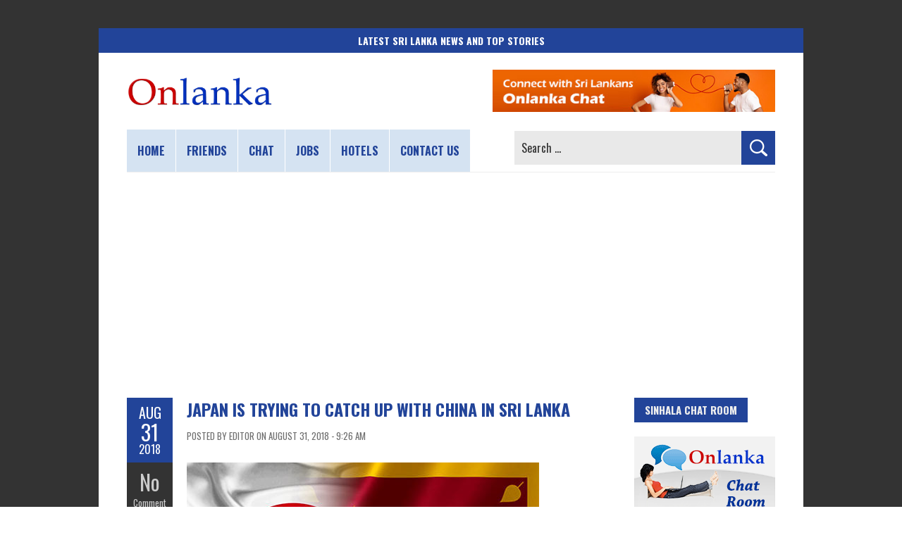

--- FILE ---
content_type: text/html; charset=utf-8
request_url: https://www.google.com/recaptcha/api2/aframe
body_size: 250
content:
<!DOCTYPE HTML><html><head><meta http-equiv="content-type" content="text/html; charset=UTF-8"></head><body><script nonce="T3B7QoKk_x_gL_hAtz_T5A">/** Anti-fraud and anti-abuse applications only. See google.com/recaptcha */ try{var clients={'sodar':'https://pagead2.googlesyndication.com/pagead/sodar?'};window.addEventListener("message",function(a){try{if(a.source===window.parent){var b=JSON.parse(a.data);var c=clients[b['id']];if(c){var d=document.createElement('img');d.src=c+b['params']+'&rc='+(localStorage.getItem("rc::a")?sessionStorage.getItem("rc::b"):"");window.document.body.appendChild(d);sessionStorage.setItem("rc::e",parseInt(sessionStorage.getItem("rc::e")||0)+1);localStorage.setItem("rc::h",'1769364556168');}}}catch(b){}});window.parent.postMessage("_grecaptcha_ready", "*");}catch(b){}</script></body></html>

--- FILE ---
content_type: text/css
request_url: https://www.onlanka.com/wp-content/themes/boldr-lite/css/onlanka.css?ver=20251209
body_size: 14193
content:
/**
 *
 * BoldR Lite WordPress Theme by Iceable Themes | https://www.iceablethemes.com
 *
 * Copyright 2013-2018 Iceable Media - Mathieu Sarrasin
 *
 * Editor Styles
 *
 */
 
#logo {
	padding: 32px 0px 32px 20px;
}
#tagline {
	padding: 24px 20px 0 20px;
	max-width:100%;
	height:auto;
	padding-bottom:0;
}
#tagline img {
	padding-left: 20px;
	padding-bottom: 0;
	max-height: 60px;
}
.meta-date {
	background-color:#224499;
}
.meta-time,
.meta-category {
	padding: 4px 0 3px 0;
	background-color:#CCC;
	color: #333;
	font-size: 14px;
	text-transform: uppercase;
	line-height: normal;
}
.meta-category a,
.meta-category a:visited {
	color: #333;
}
.meta-category a:hover {
	color: #224499;
}
th {
	font-size: 14px;
}
img.scale-with-grid {
	max-width: 260px;
	height: auto;
}
.alignnone {
	margin: 5px 20px 5px 0 !important;
}
.wp-caption {
	padding: 5px 0 10px;
	max-width: 100%;
}
.wp-caption img {
	max-width: 100%;
}
.wp-caption p.wp-caption-text {
  font-size: 12px;
  line-height: 18px;
  padding: 5px 4px 5px;
}

/* Headings */
#page-container h1, h1 {
	font-size: 24px;
}
#page-container h2, h2 {
	font-size: 22px;
	line-height: normal;
}
#page-container h3, h3 {
	font-size: 20px;
	line-height: normal;
}
#page-container h4, h4 {
	font-size: 18px;
	line-height: normal;
}
#page-container h5, h5 {
	font-size: 16px;
	line-height: normal;
}
#page-container h6, h6 {
	font-size: 14px;
	line-height: normal;
}

/* Iframe Videos */
.videos {
	position: relative;
	padding-bottom: 56.25%; /* 16:9 */
	padding-top: 25px;
    margin: 0 0 25px 0;
	height: 0;
    clear: left;
}
.videos iframe {
	position: absolute;
	top: 0;
	left: 0;
	width: 100%;
	height: 100%;
}

/* Top Ad Bar */
.topadBar {
	margin: -20px auto 20px auto;
	max-width: 920px;
	height: auto;
	text-align: center;
}

/* Main Title */
.introTitle {
	margin: 0 auto 0 auto;
	width: 100%;
	height: auto;
	text-align: center;
}
.introTitle .solidBlue {
	width: auto;
	margin: 0;
	font-family: Oswald,Helvetica,Arial,Verdana,sans-serif;
    font-size: 100%;
	font-weight: 700;
	text-transform: uppercase;
	color: #fff;
	padding: 7px 10px 7px 10px;
	line-height: normal;
	background: #224499;
}

/* Ads middle */
.adsense-midtext {
	padding-right: 18px;
}

/* Ads Below Article */
.belowArticleAd {
	width: auto;
	height: auto;
	clear: both;
}

/* News Inside Widget */
#latestNews {
    margin-top: 24px;
}
#latestNews .post-date::before {
    content: "- ";
}

/* Start of Changes for Roboto Condensed Font */
#page-container > div,
#page-container > dl,
#page-container > ol,
#page-container > p,
#page-container > ul
{
	font-family: 'Roboto Condensed', sans-serif;
	font-size: 15.5px !important;
	line-height: 25px;
}
.meta-author {
	font-size: 10.5px;
}
.editlink a {
	font-size: 16px;
}
.comments p {
	line-height: 25px;
}
/* End of Changes for Roboto Condensed Font */

#navbar ul li {
	margin-right: 1px;
	background-color: #d5e3f2;
}
#navbar ul li a,
#navbar ul li a:visited {
	color: #224499;
}
#navbar ul li a:hover {
	color: #FFF;
}
#navbar ul li:hover,
#navbar ul li:focus {
	background-color: #224499;
}
#navbar .current-menu-item {
	background-color: #224499;
}

/* Read more */
.read-more {
	background-color: #224499;
}

/* Post Button */
.postBtn {
	float: none;
	width: max-content;
}
.postBtn a {
	font-family: Oswald,Helvetica,Arial,Verdana,sans-serif;
	line-height: 30px;
}

/* Page Nav */
.page_nav div {
	background-color: #224499;
}
.paged_nav a { background-color: #224499; }
.article_nav div {
	background-color: #224499;
}

/* Reply button */

.commentlist .comment .comment-body .reply-button {
	background-color: #224499;
}
.comments_nav div {
	background-color: #224499;
}

/* Side Bar */

/* #Sidebar & Widgets */
#sidebar {
	text-transform: none;
}
#sidebar > li {
	margin-bottom: 18px;
}
#sidebar > li > * a {
	color: #224499;
}
#sidebar > li > * a:hover {
	color: #333333;
	text-decoration: none;
}
/* Sidebar widget h3 title */
#sidebar .widget-title {
	background: #224499;
}

/* Search */

#navbar > .menu-container {
  width: 550px;
}
#nav-search .search-field,
#sidebar .search-form .search-field {
	height: 48px;
}
#nav-search {
	width: auto;
}
#nav-search .search-form {
	margin: 2px 0 0 0;
}
#nav-search .search-field {
  width: 322px;
}
#nav-search .search-submit {
  left: 322px;
}
#sidebar .search-form .search-field {
  width: 152px;
}
#sidebar .search-form .search-submit {
  left: 152px;
}
.search-form .search-submit {
	width: 48px !important;
	height: 48px !important;
	background: #224499;
	color: #333;
	background: #224499 url('../img/search-icon.png');
}
.search-form:hover .search-submit:hover {
	background: #333 url('../img/search-icon.png') !important;
}
.search-form .search-field::-webkit-input-placeholder {
	color: #333;
}
.search-form .search-field::-moz-placeholder {
	color: #333;
}
.search-form .search-field:-ms-input-placeholder {
	color: #333;
}
.search-form .search-field:-moz-placeholder {
	color: #333;
}

/* h3 to h1 change start */
h1.page-title,
h1.entry-title,
h2.entry-title
{
	font-size: 24px !important;
	color: #224499 !important;
	padding: 0 !important;
	border: 0 !important;
	line-height: 32px !important;
	width: 100%;
	letter-spacing: normal !important;
	word-spacing: normal !important;
}
h1.entry-title,
h2.entry-title {
	margin-top: 0 !important;
	margin-bottom: 10px !important;
	margin-left: 0 !important;
	text-transform: uppercase;
}
.page h1.page-title {
	 margin: 0;
}
h1.page-title a,
h1.entry-title a,
h2.entry-title a
{
	font-size: 24px;
	outline: 0;
	border: 0;
	padding: 0 !important;
	line-height: 29px !important;
	vertical-align: top;
}
/* h3 to h1 change end */

.sticky .post-contents {
	overflow: hidden;
}

ol ol, ul ol {
    margin-left: auto;
}
#page-container ul > li,
#page-container ol > li
{
	line-height: 24px;
}

/* Social Media Like Bar */

.donateOn {
	display:block;
	margin-left:auto;
	margin-right:auto;
	width:100%;
	height:auto;
	max-width:400px;
}
.likeShareFb,
.twitterSharebtn,
.commentsBtn,
.whatsappSharebtn
{
	margin: 0;
	padding: 0;
	display: block;
	height: 12px;
	padding-top: 13px;
	padding-left: 8px;
	padding-right: 8px;
	font-family: Gotham, Helvetica Neue, Helvetica, Arial," sans-serif";
	font-size: 12px;
	font-weight: bold;
	text-align: center;
	color: #ffffff;
	text-decoration: none;
	line-height: 0;
	background: #4267b2;
	border-radius: 3px;
	cursor: pointer;	
}
.smdHome {
	height: 11px;
	padding-top: 12px;
	padding-left: 8px;
	padding-right: 8px;
}
.likeShareFb:hover {
	background: #365899;	
}
.likeBar {
	clear:both;
	width: 100%;
	height: auto;
	min-height: 20px;
	margin: 28px 0 0 0;
	position: relative;
}
.likeBar .fbLike {
	float: left;
	width: auto;
	margin: 0 10px 10px 0;
}
.likeBar .whatsapp {
	float: left;
	width: auto;
	margin: 0 10px 10px 0;
}
.likeBar .twitter {
	float: left;
	width: auto;
	margin-bottom: 10px;
}
.likeBar .commentsNews {
	float: right;
	width: auto;
	margin-bottom: 10px;
}
.whatsappSharebtn {
	background: #006400;	
}
.whatsappSharebtn:hover {
	background: #358831;	
}
.twitterSharebtn {
	background: #333333;	
}
.twitterSharebtn:hover {
	background: #000000;	
}
.commentsBtn {
	background: #b20202;	
}
.commentsBtn:hover {
	background: #ff0000;	
}
.likeShareFb:visited,
.twitterSharebtn:visited,
.commentsBtn:visited,
.whatsappSharebtn:visited {
	color: #ffffff;	
}

/* Buttons */
input[type="submit"],
input[type="reset"],
input[type="button"] {
	background-color: #224499;
}

input[type="submit"]:hover,
input[type="reset"]:hover,
input[type="button"]:hover {
	color: white;
	background: #333;
}

/* #Links */
a,
a:visited {
	color: #224499;
}

h1 a,
h2 a,
h3 a,
h4 a,
h5 a,
h6 a,
h1 a:visited,
h2 a:visited,
h3 a:visited,
h4 a:visited,
h5 a:visited,
h6 a:visited,
#respond h3 a,
#page-container h1 a,
#page-container h2 a,
#page-container h3 a,
#page-container h4 a,
#page-container h5 a,
#page-container h6 a,
#page-container h1.entry-title a,
#page-container h2.entry-title a {
	color: #224499;
}
#page-container h1.entry-title a:hover,
#page-container h2.entry-title a:hover {
	color: #000000;
}

input[type="search"] {
	font-size: 1rem;
	padding: 0 10px;
}
input[type="text"],
input[type="search"],
input[type="password"],
input[type="email"],
textarea {
	color: #333;
	background: #E9E9E9;
}
input[type="text"]:focus,
input[type="search"]:focus,
input[type="password"]:focus,
input[type="email"]:focus,
textarea:focus {
	color: #333;
	background: #E9E9E9;
}

.commentlist .comment .comment-body p {
	color: #333;
}

/* All Borders for Tables */
.allborders,
.allborders th,
.allborders td {
    border: 1px solid #bdbdbd;
}
.allborders th,
.allborders td {
	vertical-align: middle;
}

/* Breadcrumb */
.breadcrumb {
	margin: 0 auto;
	padding: 5px 0 5px 0;
	width: 100%;
	min-height: 20px;
	text-align: center;
	background-color: #333;
	font-size: 14px;
	color: #ffffff;
}
.breadcrumb a {
	color: #ffffff;
}

#footer .tagcloud a:hover,
#footer .tagcloud a:focus { 
	background-color: #224499; 
}
#footer .container .widget a:hover,
#footer .container .widget a:focus {
	color: #224499;
}

/* Sub footer */
#sub-footer {
	background: #000;
	font-size: 14px;
	color: #FFF;
	padding: 20px 0;
}
.sub-footer-right .menu li a {
	color: #FFF;
}
.sub-footer-right .menu li a:hover,
.sub-footer-right .menu li a:focus {
	color: #224499;
}

/* Centered Table */
.cntmdlTbl td {
	text-align: center;
	vertical-align: middle;
}
.presDesktop {
	display: block;
	margin-bottom: 20px;
}
.presMobile {
	display: none;
}
.fxtdDesktop {
	display: block;
}

/* C19 Text Effect */
.c19txt {
	margin-top: 0;
	-webkit-animation: c19flicker 2s infinite;
}
.c19txt a {
	color: #CC0000 !important;
}
@-webkit-keyframes c19flicker {
	0% {opacity:0;}
	9% {opacity:0;}
	10% {opacity:.5;}
	13% {opacity:0;}
	20% {opacity:.5;}
	25% {opacity:1;}
}

/* 3. @media queries
================================================== */

/* #Tablet (Portrait) | Note: Design for a width of 768px */

@media only screen and (min-width: 768px) and (max-width: 959px) {

#logo {
	padding: 32px 0px 32px 25px;
}
#tagline {
	padding: 24px 14px 0 20px;
}
#navbar > .menu-container {
  width: 500px;
}
#nav-search {
	width: auto;
}
#nav-search .search-field {
  width: 190px;
}
#nav-search .search-submit {
  left: 190px;
}
#sidebar .search-form .search-field {
  width: 113px;
}
#sidebar .search-form .search-submit {
  left: 113px;
}
img.scale-with-grid {
	max-width: 200px;
	height: auto;
}
}

@media only screen and (min-width:480px) and (max-width:767px) {
img.scale-with-grid {
	max-width: 100%;
	height: auto;
}
}

@media only screen and (max-width: 767px) {
#logo {
	padding: 20px 0 0 0;
	float: none;
	display: flex;
    justify-content: center;
}
/*
#tagline {
	padding: 20px 40px 0 0;
}
#tagline img {
	padding-left: 20px;
	padding-bottom: 0;
}
*/
#topContainer {
	max-width: 100% !important;
}
#tagline {
	padding: 20px 0 0 0;
	display: flex;
	justify-content: center;
}
#tagline img {
	padding: 0;
	margin: 0;
	max-height: 70px;
}
#navbar > .menu-container {
  width: 420px;
}
#navbar select {
	border: 2px solid #8e9dc2;
	font-weight: bold;
	height: 40px;
	margin: 12px auto;
}
.topadBar {
	margin-top: -30px;
}

/* New Custom Size for small screens */
.sticky .post-contents {
	float: none;
	margin-left: auto;
	margin-bottom: 0;
	min-width: 240px;
	max-width: 100%;
	clear: both;
}
.scale-with-grid,
.thumbnail {
	width: 100%;
}
.post-contents {
	float: none;
	margin-left: auto;
	width: 100%;
}
.post-contents .entry-title {
	clear: both;
}
.single-post {
	margin-bottom: 0 !important;
}
.single-post .post-contents {
	margin-left: auto;
	width: 100%;
}
.postmetadata {
	width: 100%;
	margin-bottom: 15px;
}
.postmetadata span {
	float: left;
	width: auto;
	height: 30px;
	padding: 5px;
	line-height: normal;
}
.postmetadata .meta-author,
.postmetadata .meta-time,
.postmetadata .meta-category {
	display: none;
}
.postmetadata .meta-date .month, .postmetadata .meta-date .day, .postmetadata .meta-date .year {
	font-size: 14px;
}
.postmetadata .meta-comments a {
	float: left;
	font-size: 14px;
	line-height: normal;
	padding: 5px;
}
.meta-comments .comments-count {
	margin-right: 5px;
}
.sticky hr {
	margin-top: -10px;
	margin-bottom: 20px;
}
hr {
	margin-top: -5px;
	margin-bottom: 20px;
}
.single-post hr {
	margin-top: 10px;
	margin-bottom: 30px;
}
.presDesktop {
	display: none;
}
.presMobile {
	display: block;
	margin-bottom: 20px;
}
.fxtdDesktop {
	display: none;
}
}

/* Mobile Optimization */
@media only screen and (max-width: 480px) {
#main-wrap,
.container,
.menu-container,
.scale-with-grid,
.thumbnail,
#sidebar-container
{
	width: 100% !important;
}
img.scale-with-grid {
	max-width: 100%;
	height: auto;
}
#page-container.with-sidebar.left,
#sidebar-container.left
{
	float: none;
}
#main-wrap {
	margin: 0 auto !important;
}
#tagline {
	padding: 20px 7px 0 7px;
}
.container
{
	margin-left: 0;
	max-width: 96% !important;
}
.single-post {
	margin-bottom: 0 !important;
}
.post-contents {
	float: left;
}
#page-container {
	width: auto !important;
	max-width: 100% !important;
	padding: 4px;
}
#page-container > div {
	margin-right: 0 !important;		
}
.sticky .post-contents {
	padding: 14px;		
}
h1.page-title {
	width: auto !important;
	padding: 0 16px 16px 16px;
}
img.size-full {
	margin-left: 0 !important;
	margin-right: 0 !important;
}
#sidebar
{
	width: auto !important;
	max-width: 100% !important;
	padding: 16px;
}
}


--- FILE ---
content_type: application/javascript; charset=utf-8
request_url: https://fundingchoicesmessages.google.com/f/AGSKWxXsR-xjpfZ7JVgYxBuIhgA_dHPCFk106VpvSbj_fe2VG8ULija5K__zxM0IUJQAYiTNbXg_O2T-tBxZkWGULSjXg8C0sznC63WWpdpPkkTngp0oh7G4mygmvrMKtd25pOgIdMBxV1BHi95SIYYEMxCqXmlblYUVikCXi5zmYh3Jc7leZ3y8hLVJbFpw/_/adprime./parseForAds._ad120x120_&videoadid=-ad-util-
body_size: -1287
content:
window['808762f6-a88d-4359-ac12-25a59d9baec8'] = true;